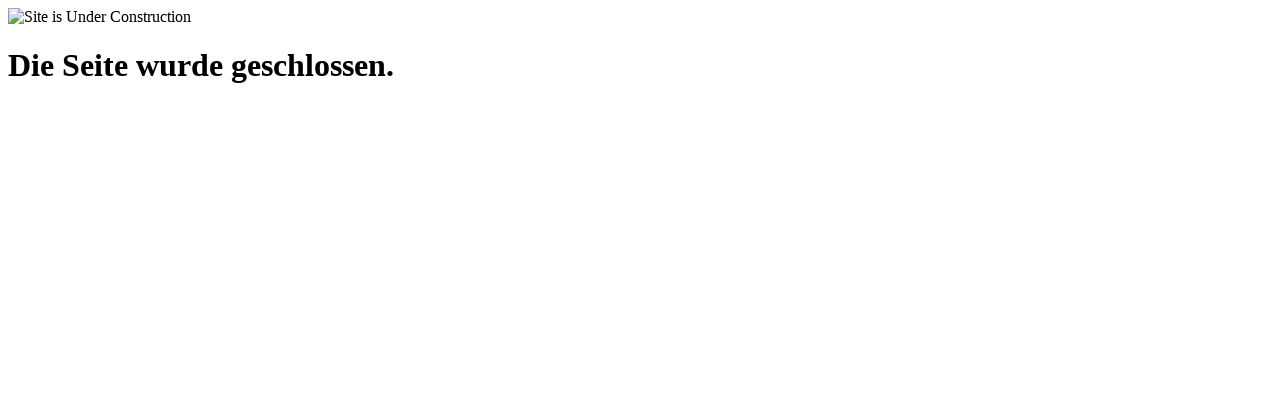

--- FILE ---
content_type: text/html; charset=UTF-8
request_url: https://www.schreibschule.at/
body_size: 369
content:


  
    
    
    
    <title>https://schreibschule.at is under construction</title>
    
    
    <link rel="stylesheet" href="https://fonts.bunny.net/css?family=Montserrat:400,700">
    <link rel="stylesheet" href="https://schreibschule.at/wp-content/plugins/under-construction-page/themes/css/bootstrap.min.css?v=3.97" type="text/css">
<link rel="stylesheet" href="https://schreibschule.at/wp-content/plugins/under-construction-page/themes/css/common.css?v=3.97" type="text/css">
<link rel="stylesheet" href="https://schreibschule.at/wp-content/plugins/under-construction-page/themes/plain_text/style.css?v=3.97" type="text/css">
<link rel="stylesheet" href="https://schreibschule.at/wp-content/plugins/under-construction-page/themes/css/font-awesome.min.css?v=3.97" type="text/css">
<link rel="icon" href="https://schreibschule.at/wp-content/plugins/under-construction-page/themes/images/favicon.png" />
  

  
    <header>
      <span id="logo-wrap">
        <img src="https://schreibschule.at/wp-content/plugins/under-construction-page/themes/plain_text/ucp-cog.png" alt="Site is Under Construction" title="Site is Under Construction" id="logo">
      </span>
    </header>

    <div class="container">

      <div class="row">
        <div class="col-xs-12 col-md-12 col-lg-12">
          <h1>Die Seite wurde geschlossen.</h1>
        </div>
      </div>

      <div class="row">
        <div class="col-xs-12 col-md-8 col-md-offset-2 col-lg-offset-2 col-lg-8">
          <p class="content"></p>
        </div>
      </div>

      <div class="row" id="social">
        <div class="col-xs-12 col-md-12 col-lg-12">
          
        </div>
      </div>

    </div>
    <div id="login-button" class="loggedout"><a href="https://schreibschule.at/wp-login.php"><i class="fa fa-wordpress fa-2x" aria-hidden="true"></i></a></div>
  

